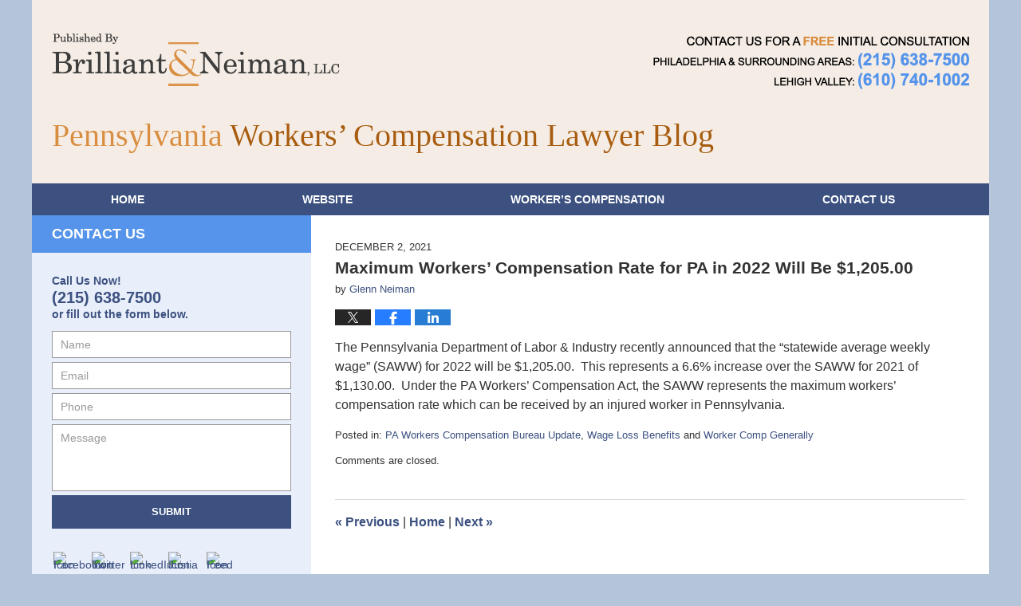

--- FILE ---
content_type: text/html; charset=UTF-8
request_url: https://www.pennsylvaniaworkerscompensationlawyerblog.com/maximum-workers-compensation-rate-for-pa-in-2022-will-be-1205-00/
body_size: 12374
content:
<!DOCTYPE html>
<html class="no-js displaymode-full" itemscope itemtype="http://schema.org/Blog" lang="en-US">
	<head prefix="og: http://ogp.me/ns# article: http://ogp.me/ns/article#" >
		<meta http-equiv="Content-Type" content="text/html; charset=utf-8" />
		<title>Maximum Workers’ Compensation Rate for PA in 2022 Will Be $1,205.00 &#8212; Pennsylvania Workers&#039; Compensation Lawyer Blog &#8212; December 2, 2021</title>
		<meta name="viewport" content="width=device-width, initial-scale=1.0" />

		<link rel="stylesheet" type="text/css" media="all" href="/jresources/v/20211007004730/css/main.css" />


		<script type="text/javascript">
			document.documentElement.className = document.documentElement.className.replace(/\bno-js\b/,"js");
		</script>

		<meta name="referrer" content="origin" />
		<meta name="referrer" content="unsafe-url" />

		<meta name='robots' content='index, follow, max-image-preview:large, max-snippet:-1, max-video-preview:-1' />
	<style>img:is([sizes="auto" i], [sizes^="auto," i]) { contain-intrinsic-size: 3000px 1500px }</style>
	
	<!-- This site is optimized with the Yoast SEO plugin v25.5 - https://yoast.com/wordpress/plugins/seo/ -->
	<meta name="description" content="The Pennsylvania Department of Labor &amp; Industry recently announced that the “statewide average weekly wage” (SAWW) for 2022 will be $1,205.00.  This &#8212; December 2, 2021" />
	<link rel="canonical" href="https://www.pennsylvaniaworkerscompensationlawyerblog.com/maximum-workers-compensation-rate-for-pa-in-2022-will-be-1205-00/" />
	<meta name="twitter:card" content="summary_large_image" />
	<meta name="twitter:title" content="Maximum Workers’ Compensation Rate for PA in 2022 Will Be $1,205.00 &#8212; Pennsylvania Workers&#039; Compensation Lawyer Blog &#8212; December 2, 2021" />
	<meta name="twitter:description" content="The Pennsylvania Department of Labor &amp; Industry recently announced that the “statewide average weekly wage” (SAWW) for 2022 will be $1,205.00.  This &#8212; December 2, 2021" />
	<meta name="twitter:label1" content="Written by" />
	<meta name="twitter:data1" content="Glenn Neiman" />
	<!-- / Yoast SEO plugin. -->


<link rel="alternate" type="application/rss+xml" title="Pennsylvania Workers&#039; Compensation Lawyer Blog &raquo; Feed" href="https://www.pennsylvaniaworkerscompensationlawyerblog.com/feed/" />
<link rel="alternate" type="application/rss+xml" title="Pennsylvania Workers&#039; Compensation Lawyer Blog &raquo; Comments Feed" href="https://www.pennsylvaniaworkerscompensationlawyerblog.com/comments/feed/" />
<script type="text/javascript">
/* <![CDATA[ */
window._wpemojiSettings = {"baseUrl":"https:\/\/s.w.org\/images\/core\/emoji\/16.0.1\/72x72\/","ext":".png","svgUrl":"https:\/\/s.w.org\/images\/core\/emoji\/16.0.1\/svg\/","svgExt":".svg","source":{"concatemoji":"https:\/\/www.pennsylvaniaworkerscompensationlawyerblog.com\/wp-includes\/js\/wp-emoji-release.min.js?ver=ef08febdc3dce7220473ad292b6eccdf"}};
/*! This file is auto-generated */
!function(s,n){var o,i,e;function c(e){try{var t={supportTests:e,timestamp:(new Date).valueOf()};sessionStorage.setItem(o,JSON.stringify(t))}catch(e){}}function p(e,t,n){e.clearRect(0,0,e.canvas.width,e.canvas.height),e.fillText(t,0,0);var t=new Uint32Array(e.getImageData(0,0,e.canvas.width,e.canvas.height).data),a=(e.clearRect(0,0,e.canvas.width,e.canvas.height),e.fillText(n,0,0),new Uint32Array(e.getImageData(0,0,e.canvas.width,e.canvas.height).data));return t.every(function(e,t){return e===a[t]})}function u(e,t){e.clearRect(0,0,e.canvas.width,e.canvas.height),e.fillText(t,0,0);for(var n=e.getImageData(16,16,1,1),a=0;a<n.data.length;a++)if(0!==n.data[a])return!1;return!0}function f(e,t,n,a){switch(t){case"flag":return n(e,"\ud83c\udff3\ufe0f\u200d\u26a7\ufe0f","\ud83c\udff3\ufe0f\u200b\u26a7\ufe0f")?!1:!n(e,"\ud83c\udde8\ud83c\uddf6","\ud83c\udde8\u200b\ud83c\uddf6")&&!n(e,"\ud83c\udff4\udb40\udc67\udb40\udc62\udb40\udc65\udb40\udc6e\udb40\udc67\udb40\udc7f","\ud83c\udff4\u200b\udb40\udc67\u200b\udb40\udc62\u200b\udb40\udc65\u200b\udb40\udc6e\u200b\udb40\udc67\u200b\udb40\udc7f");case"emoji":return!a(e,"\ud83e\udedf")}return!1}function g(e,t,n,a){var r="undefined"!=typeof WorkerGlobalScope&&self instanceof WorkerGlobalScope?new OffscreenCanvas(300,150):s.createElement("canvas"),o=r.getContext("2d",{willReadFrequently:!0}),i=(o.textBaseline="top",o.font="600 32px Arial",{});return e.forEach(function(e){i[e]=t(o,e,n,a)}),i}function t(e){var t=s.createElement("script");t.src=e,t.defer=!0,s.head.appendChild(t)}"undefined"!=typeof Promise&&(o="wpEmojiSettingsSupports",i=["flag","emoji"],n.supports={everything:!0,everythingExceptFlag:!0},e=new Promise(function(e){s.addEventListener("DOMContentLoaded",e,{once:!0})}),new Promise(function(t){var n=function(){try{var e=JSON.parse(sessionStorage.getItem(o));if("object"==typeof e&&"number"==typeof e.timestamp&&(new Date).valueOf()<e.timestamp+604800&&"object"==typeof e.supportTests)return e.supportTests}catch(e){}return null}();if(!n){if("undefined"!=typeof Worker&&"undefined"!=typeof OffscreenCanvas&&"undefined"!=typeof URL&&URL.createObjectURL&&"undefined"!=typeof Blob)try{var e="postMessage("+g.toString()+"("+[JSON.stringify(i),f.toString(),p.toString(),u.toString()].join(",")+"));",a=new Blob([e],{type:"text/javascript"}),r=new Worker(URL.createObjectURL(a),{name:"wpTestEmojiSupports"});return void(r.onmessage=function(e){c(n=e.data),r.terminate(),t(n)})}catch(e){}c(n=g(i,f,p,u))}t(n)}).then(function(e){for(var t in e)n.supports[t]=e[t],n.supports.everything=n.supports.everything&&n.supports[t],"flag"!==t&&(n.supports.everythingExceptFlag=n.supports.everythingExceptFlag&&n.supports[t]);n.supports.everythingExceptFlag=n.supports.everythingExceptFlag&&!n.supports.flag,n.DOMReady=!1,n.readyCallback=function(){n.DOMReady=!0}}).then(function(){return e}).then(function(){var e;n.supports.everything||(n.readyCallback(),(e=n.source||{}).concatemoji?t(e.concatemoji):e.wpemoji&&e.twemoji&&(t(e.twemoji),t(e.wpemoji)))}))}((window,document),window._wpemojiSettings);
/* ]]> */
</script>
<style id='wp-emoji-styles-inline-css' type='text/css'>

	img.wp-smiley, img.emoji {
		display: inline !important;
		border: none !important;
		box-shadow: none !important;
		height: 1em !important;
		width: 1em !important;
		margin: 0 0.07em !important;
		vertical-align: -0.1em !important;
		background: none !important;
		padding: 0 !important;
	}
</style>
<link rel='stylesheet' id='wp-block-library-css' href='https://www.pennsylvaniaworkerscompensationlawyerblog.com/wp-includes/css/dist/block-library/style.min.css?ver=ef08febdc3dce7220473ad292b6eccdf' type='text/css' media='all' />
<style id='classic-theme-styles-inline-css' type='text/css'>
/*! This file is auto-generated */
.wp-block-button__link{color:#fff;background-color:#32373c;border-radius:9999px;box-shadow:none;text-decoration:none;padding:calc(.667em + 2px) calc(1.333em + 2px);font-size:1.125em}.wp-block-file__button{background:#32373c;color:#fff;text-decoration:none}
</style>
<style id='global-styles-inline-css' type='text/css'>
:root{--wp--preset--aspect-ratio--square: 1;--wp--preset--aspect-ratio--4-3: 4/3;--wp--preset--aspect-ratio--3-4: 3/4;--wp--preset--aspect-ratio--3-2: 3/2;--wp--preset--aspect-ratio--2-3: 2/3;--wp--preset--aspect-ratio--16-9: 16/9;--wp--preset--aspect-ratio--9-16: 9/16;--wp--preset--color--black: #000000;--wp--preset--color--cyan-bluish-gray: #abb8c3;--wp--preset--color--white: #ffffff;--wp--preset--color--pale-pink: #f78da7;--wp--preset--color--vivid-red: #cf2e2e;--wp--preset--color--luminous-vivid-orange: #ff6900;--wp--preset--color--luminous-vivid-amber: #fcb900;--wp--preset--color--light-green-cyan: #7bdcb5;--wp--preset--color--vivid-green-cyan: #00d084;--wp--preset--color--pale-cyan-blue: #8ed1fc;--wp--preset--color--vivid-cyan-blue: #0693e3;--wp--preset--color--vivid-purple: #9b51e0;--wp--preset--gradient--vivid-cyan-blue-to-vivid-purple: linear-gradient(135deg,rgba(6,147,227,1) 0%,rgb(155,81,224) 100%);--wp--preset--gradient--light-green-cyan-to-vivid-green-cyan: linear-gradient(135deg,rgb(122,220,180) 0%,rgb(0,208,130) 100%);--wp--preset--gradient--luminous-vivid-amber-to-luminous-vivid-orange: linear-gradient(135deg,rgba(252,185,0,1) 0%,rgba(255,105,0,1) 100%);--wp--preset--gradient--luminous-vivid-orange-to-vivid-red: linear-gradient(135deg,rgba(255,105,0,1) 0%,rgb(207,46,46) 100%);--wp--preset--gradient--very-light-gray-to-cyan-bluish-gray: linear-gradient(135deg,rgb(238,238,238) 0%,rgb(169,184,195) 100%);--wp--preset--gradient--cool-to-warm-spectrum: linear-gradient(135deg,rgb(74,234,220) 0%,rgb(151,120,209) 20%,rgb(207,42,186) 40%,rgb(238,44,130) 60%,rgb(251,105,98) 80%,rgb(254,248,76) 100%);--wp--preset--gradient--blush-light-purple: linear-gradient(135deg,rgb(255,206,236) 0%,rgb(152,150,240) 100%);--wp--preset--gradient--blush-bordeaux: linear-gradient(135deg,rgb(254,205,165) 0%,rgb(254,45,45) 50%,rgb(107,0,62) 100%);--wp--preset--gradient--luminous-dusk: linear-gradient(135deg,rgb(255,203,112) 0%,rgb(199,81,192) 50%,rgb(65,88,208) 100%);--wp--preset--gradient--pale-ocean: linear-gradient(135deg,rgb(255,245,203) 0%,rgb(182,227,212) 50%,rgb(51,167,181) 100%);--wp--preset--gradient--electric-grass: linear-gradient(135deg,rgb(202,248,128) 0%,rgb(113,206,126) 100%);--wp--preset--gradient--midnight: linear-gradient(135deg,rgb(2,3,129) 0%,rgb(40,116,252) 100%);--wp--preset--font-size--small: 13px;--wp--preset--font-size--medium: 20px;--wp--preset--font-size--large: 36px;--wp--preset--font-size--x-large: 42px;--wp--preset--spacing--20: 0.44rem;--wp--preset--spacing--30: 0.67rem;--wp--preset--spacing--40: 1rem;--wp--preset--spacing--50: 1.5rem;--wp--preset--spacing--60: 2.25rem;--wp--preset--spacing--70: 3.38rem;--wp--preset--spacing--80: 5.06rem;--wp--preset--shadow--natural: 6px 6px 9px rgba(0, 0, 0, 0.2);--wp--preset--shadow--deep: 12px 12px 50px rgba(0, 0, 0, 0.4);--wp--preset--shadow--sharp: 6px 6px 0px rgba(0, 0, 0, 0.2);--wp--preset--shadow--outlined: 6px 6px 0px -3px rgba(255, 255, 255, 1), 6px 6px rgba(0, 0, 0, 1);--wp--preset--shadow--crisp: 6px 6px 0px rgba(0, 0, 0, 1);}:where(.is-layout-flex){gap: 0.5em;}:where(.is-layout-grid){gap: 0.5em;}body .is-layout-flex{display: flex;}.is-layout-flex{flex-wrap: wrap;align-items: center;}.is-layout-flex > :is(*, div){margin: 0;}body .is-layout-grid{display: grid;}.is-layout-grid > :is(*, div){margin: 0;}:where(.wp-block-columns.is-layout-flex){gap: 2em;}:where(.wp-block-columns.is-layout-grid){gap: 2em;}:where(.wp-block-post-template.is-layout-flex){gap: 1.25em;}:where(.wp-block-post-template.is-layout-grid){gap: 1.25em;}.has-black-color{color: var(--wp--preset--color--black) !important;}.has-cyan-bluish-gray-color{color: var(--wp--preset--color--cyan-bluish-gray) !important;}.has-white-color{color: var(--wp--preset--color--white) !important;}.has-pale-pink-color{color: var(--wp--preset--color--pale-pink) !important;}.has-vivid-red-color{color: var(--wp--preset--color--vivid-red) !important;}.has-luminous-vivid-orange-color{color: var(--wp--preset--color--luminous-vivid-orange) !important;}.has-luminous-vivid-amber-color{color: var(--wp--preset--color--luminous-vivid-amber) !important;}.has-light-green-cyan-color{color: var(--wp--preset--color--light-green-cyan) !important;}.has-vivid-green-cyan-color{color: var(--wp--preset--color--vivid-green-cyan) !important;}.has-pale-cyan-blue-color{color: var(--wp--preset--color--pale-cyan-blue) !important;}.has-vivid-cyan-blue-color{color: var(--wp--preset--color--vivid-cyan-blue) !important;}.has-vivid-purple-color{color: var(--wp--preset--color--vivid-purple) !important;}.has-black-background-color{background-color: var(--wp--preset--color--black) !important;}.has-cyan-bluish-gray-background-color{background-color: var(--wp--preset--color--cyan-bluish-gray) !important;}.has-white-background-color{background-color: var(--wp--preset--color--white) !important;}.has-pale-pink-background-color{background-color: var(--wp--preset--color--pale-pink) !important;}.has-vivid-red-background-color{background-color: var(--wp--preset--color--vivid-red) !important;}.has-luminous-vivid-orange-background-color{background-color: var(--wp--preset--color--luminous-vivid-orange) !important;}.has-luminous-vivid-amber-background-color{background-color: var(--wp--preset--color--luminous-vivid-amber) !important;}.has-light-green-cyan-background-color{background-color: var(--wp--preset--color--light-green-cyan) !important;}.has-vivid-green-cyan-background-color{background-color: var(--wp--preset--color--vivid-green-cyan) !important;}.has-pale-cyan-blue-background-color{background-color: var(--wp--preset--color--pale-cyan-blue) !important;}.has-vivid-cyan-blue-background-color{background-color: var(--wp--preset--color--vivid-cyan-blue) !important;}.has-vivid-purple-background-color{background-color: var(--wp--preset--color--vivid-purple) !important;}.has-black-border-color{border-color: var(--wp--preset--color--black) !important;}.has-cyan-bluish-gray-border-color{border-color: var(--wp--preset--color--cyan-bluish-gray) !important;}.has-white-border-color{border-color: var(--wp--preset--color--white) !important;}.has-pale-pink-border-color{border-color: var(--wp--preset--color--pale-pink) !important;}.has-vivid-red-border-color{border-color: var(--wp--preset--color--vivid-red) !important;}.has-luminous-vivid-orange-border-color{border-color: var(--wp--preset--color--luminous-vivid-orange) !important;}.has-luminous-vivid-amber-border-color{border-color: var(--wp--preset--color--luminous-vivid-amber) !important;}.has-light-green-cyan-border-color{border-color: var(--wp--preset--color--light-green-cyan) !important;}.has-vivid-green-cyan-border-color{border-color: var(--wp--preset--color--vivid-green-cyan) !important;}.has-pale-cyan-blue-border-color{border-color: var(--wp--preset--color--pale-cyan-blue) !important;}.has-vivid-cyan-blue-border-color{border-color: var(--wp--preset--color--vivid-cyan-blue) !important;}.has-vivid-purple-border-color{border-color: var(--wp--preset--color--vivid-purple) !important;}.has-vivid-cyan-blue-to-vivid-purple-gradient-background{background: var(--wp--preset--gradient--vivid-cyan-blue-to-vivid-purple) !important;}.has-light-green-cyan-to-vivid-green-cyan-gradient-background{background: var(--wp--preset--gradient--light-green-cyan-to-vivid-green-cyan) !important;}.has-luminous-vivid-amber-to-luminous-vivid-orange-gradient-background{background: var(--wp--preset--gradient--luminous-vivid-amber-to-luminous-vivid-orange) !important;}.has-luminous-vivid-orange-to-vivid-red-gradient-background{background: var(--wp--preset--gradient--luminous-vivid-orange-to-vivid-red) !important;}.has-very-light-gray-to-cyan-bluish-gray-gradient-background{background: var(--wp--preset--gradient--very-light-gray-to-cyan-bluish-gray) !important;}.has-cool-to-warm-spectrum-gradient-background{background: var(--wp--preset--gradient--cool-to-warm-spectrum) !important;}.has-blush-light-purple-gradient-background{background: var(--wp--preset--gradient--blush-light-purple) !important;}.has-blush-bordeaux-gradient-background{background: var(--wp--preset--gradient--blush-bordeaux) !important;}.has-luminous-dusk-gradient-background{background: var(--wp--preset--gradient--luminous-dusk) !important;}.has-pale-ocean-gradient-background{background: var(--wp--preset--gradient--pale-ocean) !important;}.has-electric-grass-gradient-background{background: var(--wp--preset--gradient--electric-grass) !important;}.has-midnight-gradient-background{background: var(--wp--preset--gradient--midnight) !important;}.has-small-font-size{font-size: var(--wp--preset--font-size--small) !important;}.has-medium-font-size{font-size: var(--wp--preset--font-size--medium) !important;}.has-large-font-size{font-size: var(--wp--preset--font-size--large) !important;}.has-x-large-font-size{font-size: var(--wp--preset--font-size--x-large) !important;}
:where(.wp-block-post-template.is-layout-flex){gap: 1.25em;}:where(.wp-block-post-template.is-layout-grid){gap: 1.25em;}
:where(.wp-block-columns.is-layout-flex){gap: 2em;}:where(.wp-block-columns.is-layout-grid){gap: 2em;}
:root :where(.wp-block-pullquote){font-size: 1.5em;line-height: 1.6;}
</style>
<script type="text/javascript" src="https://www.pennsylvaniaworkerscompensationlawyerblog.com/wp-includes/js/jquery/jquery.min.js?ver=3.7.1" id="jquery-core-js"></script>
<script type="text/javascript" src="https://www.pennsylvaniaworkerscompensationlawyerblog.com/wp-includes/js/jquery/jquery-migrate.min.js?ver=3.4.1" id="jquery-migrate-js"></script>
<link rel="https://api.w.org/" href="https://www.pennsylvaniaworkerscompensationlawyerblog.com/wp-json/" /><link rel="alternate" title="JSON" type="application/json" href="https://www.pennsylvaniaworkerscompensationlawyerblog.com/wp-json/wp/v2/posts/818" /><link rel="EditURI" type="application/rsd+xml" title="RSD" href="https://www.pennsylvaniaworkerscompensationlawyerblog.com/xmlrpc.php?rsd" />

<link rel='shortlink' href='https://wp.me/p82BKZ-dc' />
<link rel="alternate" title="oEmbed (JSON)" type="application/json+oembed" href="https://www.pennsylvaniaworkerscompensationlawyerblog.com/wp-json/oembed/1.0/embed?url=https%3A%2F%2Fwww.pennsylvaniaworkerscompensationlawyerblog.com%2Fmaximum-workers-compensation-rate-for-pa-in-2022-will-be-1205-00%2F" />
<link rel="alternate" title="oEmbed (XML)" type="text/xml+oembed" href="https://www.pennsylvaniaworkerscompensationlawyerblog.com/wp-json/oembed/1.0/embed?url=https%3A%2F%2Fwww.pennsylvaniaworkerscompensationlawyerblog.com%2Fmaximum-workers-compensation-rate-for-pa-in-2022-will-be-1205-00%2F&#038;format=xml" />
<link rel="amphtml" href="https://www.pennsylvaniaworkerscompensationlawyerblog.com/amp/maximum-workers-compensation-rate-for-pa-in-2022-will-be-1205-00/" />
		<!-- Willow Authorship Tags -->
<link href="https://www.bnlegal.com/" rel="publisher" />
<link href="https://www.bnlegal.com/glenn-c-neiman.html" rel="author" />

<!-- End Willow Authorship Tags -->		<!-- Willow Opengraph and Twitter Cards -->
<meta property="article:published_time" content="2021-12-02T14:47:40-05:00" />
<meta property="article:modified_time" content="2021-12-02T14:47:40-05:00" />
<meta property="article:section" content="PA Workers Compensation Bureau Update" />
<meta property="article:author" content="https://www.pennsylvaniaworkerscompensationlawyerblog.com/author/bnlegal-2/" />
<meta property="og:url" content="https://www.pennsylvaniaworkerscompensationlawyerblog.com/maximum-workers-compensation-rate-for-pa-in-2022-will-be-1205-00/" />
<meta property="og:title" content="Maximum Workers’ Compensation Rate for PA in 2022 Will Be $1,205.00" />
<meta property="og:description" content="The Pennsylvania Department of Labor &amp; Industry recently announced that the “statewide average weekly wage” (SAWW) for 2022 will be $1,205.00.  This represents a 6.6% increase over the SAWW ..." />
<meta property="og:type" content="article" />
<meta property="og:image" content="https://www.pennsylvaniaworkerscompensationlawyerblog.com/wp-content/uploads/sites/99/2019/02/social-image-logo-og.png" />
<meta property="og:image:width" content="1200" />
<meta property="og:image:height" content="1200" />
<meta property="og:image:url" content="https://www.pennsylvaniaworkerscompensationlawyerblog.com/wp-content/uploads/sites/99/2019/02/social-image-logo-og.png" />
<meta property="og:image:secure_url" content="https://www.pennsylvaniaworkerscompensationlawyerblog.com/wp-content/uploads/sites/99/2019/02/social-image-logo-og.png" />
<meta property="og:site_name" content="Pennsylvania Workers&#039; Compensation Lawyer Blog" />

<!-- End Willow Opengraph and Twitter Cards -->

				<link rel="shortcut icon" type="image/x-icon" href="/jresources/v/20211007004730/icons/favicon.ico"  />
<!-- Google Analytics Metadata -->
<script> window.jmetadata = window.jmetadata || { site: { id: '99', installation: 'blawgcloud', name: 'pennsylvaniaworkerscompensationlawyerblog-com',  willow: '1', domain: 'pennsylvaniaworkerscompensationlawyerblog.com', key: 'Li0tLSAuLi0gLi4uIC0gLi4gLi1wZW5uc3lsdmFuaWF3b3JrZXJzY29tcGVuc2F0aW9ubGF3eWVyYmxvZy5jb20=' }, analytics: { ga4: [ { measurementId: 'G-S43YTPY22J' } ] } } </script>
<!-- End of Google Analytics Metadata -->

<!-- Google Tag Manager -->
<script>(function(w,d,s,l,i){w[l]=w[l]||[];w[l].push({'gtm.start': new Date().getTime(),event:'gtm.js'});var f=d.getElementsByTagName(s)[0], j=d.createElement(s),dl=l!='dataLayer'?'&l='+l:'';j.async=true;j.src= 'https://www.googletagmanager.com/gtm.js?id='+i+dl;f.parentNode.insertBefore(j,f); })(window,document,'script','dataLayer','GTM-PHFNLNH');</script>
<!-- End Google Tag Manager -->

<link rel="next" href="https://www.pennsylvaniaworkerscompensationlawyerblog.com/supreme-court-of-pennsylvania-reverses-commonwealth-court-of-pennsylvania-allows-fees-charged-to-workers-compensation-insurance-carrier/" />
<link rel="prev" href="https://www.pennsylvaniaworkerscompensationlawyerblog.com/pa-supreme-court-says-employee-injured-away-from-work-may-be-entitled-to-pennsylvania-workers-compensation-benefits/" />

	<script async defer src="https://justatic.com/e/widgets/js/justia.js"></script>

	</head>
	<body class="willow willow-responsive wp-singular post-template-default single single-post postid-818 single-format-standard wp-theme-Willow-Responsive">
	<div id="top-numbers-v2" class="tnv2-sticky"> <ul> <li> Free Initial Consultation: <strong>(215) 638-7500</strong> <a class="tnv2-button" rel="nofollow" href="tel:+1-215-638-7500" data-gtm-location="Sticky Header" data-gtm-value="+1-215-638-7500" data-gtm-action="Contact" data-gtm-category="Phones" data-gtm-device="Mobile" data-gtm-event="phone_contact" data-gtm-label="Call" data-gtm-target="Button" data-gtm-type="click">Tap Here To Call Us</a> </li> </ul> </div>

<div id="fb-root"></div>

		<div class="container">
			<div class="cwrap">

			<!-- HEADER -->
			<header id="header" role="banner">
							<div class="above_header_widgets_all"><div id="text-7" class="widget above-header-widgets above-header-widgets-allpage widget_text"><strong class="widget-title above-header-widgets-title above-header-widgets-allpage-title"> </strong><div class="content widget-content above-header-widgets-content above-header-widgets-allpage-content">			<div class="textwidget"><div class="imgwrap">
<div id="img2">
<div class="blogname-wrapper">
<a href="/" class="main-blogname">
<strong class="inner-blogname"><span>Pennsylvania </span> Workers’ Compensation Lawyer Blog</strong>
</a>
</div>
</div>
</div></div>
		</div></div></div>
							<div id="head" class="header-tag-group">

					<div id="logo">
						<a href="https://www.pennsylvaniaworkerscompensationlawyerblog.com/">							<img src="/jresources/v/20211007004730/images/logo.png" id="mainlogo" alt="Brilliant & Neiman, LLC" />
							Pennsylvania Workers&#039; Compensation Lawyer Blog</a>
					</div>
										<div id="tagline"><a  href="https://www.bnlegal.com/" class="tagline-link tagline-text">Published By Brilliant & Neiman, LLC</a></div>
									</div><!--/#head-->
				<nav id="main-nav" role="navigation">
					<span class="visuallyhidden">Navigation</span>
					<div id="topnav" class="topnav nav-custom"><ul id="tnav-toplevel" class="menu"><li id="menu-item-6" class="priority_1 menu-item menu-item-type-custom menu-item-object-custom menu-item-home menu-item-6"><a href="https://www.pennsylvaniaworkerscompensationlawyerblog.com/">Home</a></li>
<li id="menu-item-7" class="priority_2 menu-item menu-item-type-custom menu-item-object-custom menu-item-7"><a href="https://www.bnlegal.com/">Website</a></li>
<li id="menu-item-8" class="priority_3 menu-item menu-item-type-custom menu-item-object-custom menu-item-8"><a href="https://www.bnlegal.com/lawyer-attorney-1298583.html">Worker&#8217;s Compensation</a></li>
<li id="menu-item-9" class="priority_1 menu-item menu-item-type-custom menu-item-object-custom menu-item-9"><a href="https://www.bnlegal.com/contact-us.html">Contact <ins>Us</ins></a></li>
</ul></div>				</nav>
							</header>

			            

            <!-- MAIN -->
            <div id="main">
	            <div class="custom_html_content_top"><div class="imgwrap">
<div id="img2">  </div></div></div>                <div class="mwrap">
                	
                	
	                <section class="content">
	                		                	<div class="bodytext">
		                	

<article id="post-818" class="entry post-818 post type-post status-publish format-standard hentry category-pa-workers-compensation-bureau-update category-wage-loss-benefits category-worker-comp-generally" itemprop="blogPost" itemtype="http://schema.org/BlogPosting" itemscope>
	<link itemprop="mainEntityOfPage" href="https://www.pennsylvaniaworkerscompensationlawyerblog.com/maximum-workers-compensation-rate-for-pa-in-2022-will-be-1205-00/" />
	<div class="inner-wrapper">
		<header>

			
			
						<div id="default-featured-image-818-post-id-818" itemprop="image" itemtype="http://schema.org/ImageObject" itemscope>
	<link itemprop="url" href="https://www.pennsylvaniaworkerscompensationlawyerblog.com/wp-content/uploads/sites/99/2019/02/social-image-logo-og.png" />
	<meta itemprop="width" content="1200" />
	<meta itemprop="height" content="1200" />
	<meta itemprop="representativeOfPage" content="http://schema.org/False" />
</div>
			<div class="published-date"><span class="published-date-label"></span> <time datetime="2021-12-02T14:47:40-05:00" class="post-date published" itemprop="datePublished" pubdate>December 2, 2021</time></div>
			
			
            <h1 class="entry-title" itemprop="name">Maximum Workers’ Compensation Rate for PA in 2022 Will Be $1,205.00</h1>
                <meta itemprop="headline" content="Maximum Workers’ Compensation Rate for PA in 2022 Will Be $1,205.00" />
			
			
			<div class="author vcard">by <span itemprop="author" itemtype="http://schema.org/Person" itemscope><a href="https://www.bnlegal.com/glenn-c-neiman.html" class="url fn author-bnlegal-2 author-240 post-author-link" rel="author" target="_self" itemprop="url"><span itemprop="name">Glenn Neiman</span></a><meta itemprop="sameAs" content="https://twitter.com/Glenn" /><meta itemprop="sameAs" content="https://www.linkedin.com/pub/glenn-neiman/26/3ba/6b7" /><meta itemprop="sameAs" content="http://lawyers.justia.com/lawyer/glenn-neiman-1391144" /></span></div>
			
			<div class="sharelinks sharelinks-818 sharelinks-horizontal" id="sharelinks-818">
	<a href="https://twitter.com/intent/tweet?url=https%3A%2F%2Fwp.me%2Fp82BKZ-dc&amp;text=Maximum+Workers%E2%80%99+Compensation+Rate+for+PA+in+2022+Will+Be+%241%2C205.00&amp;related=Glenn%3APost+Author" target="_blank"  onclick="javascript:window.open(this.href, '', 'menubar=no,toolbar=no,resizable=yes,scrollbars=yes,height=600,width=600');return false;"><img src="https://www.pennsylvaniaworkerscompensationlawyerblog.com/wp-content/themes/Willow-Responsive/images/share/twitter.gif" alt="Tweet this Post" /></a>
	<a href="https://www.facebook.com/sharer/sharer.php?u=https%3A%2F%2Fwww.pennsylvaniaworkerscompensationlawyerblog.com%2Fmaximum-workers-compensation-rate-for-pa-in-2022-will-be-1205-00%2F" target="_blank"  onclick="javascript:window.open(this.href, '', 'menubar=no,toolbar=no,resizable=yes,scrollbars=yes,height=600,width=600');return false;"><img src="https://www.pennsylvaniaworkerscompensationlawyerblog.com/wp-content/themes/Willow-Responsive/images/share/fb.gif" alt="Share on Facebook" /></a>
	<a href="http://www.linkedin.com/shareArticle?mini=true&amp;url=https%3A%2F%2Fwww.pennsylvaniaworkerscompensationlawyerblog.com%2Fmaximum-workers-compensation-rate-for-pa-in-2022-will-be-1205-00%2F&amp;title=Maximum+Workers%E2%80%99+Compensation+Rate+for+PA+in+2022+Will+Be+%241%2C205.00&amp;source=Pennsylvania+Workers%26%23039%3B+Compensation+Lawyer+Blog" target="_blank"  onclick="javascript:window.open(this.href, '', 'menubar=no,toolbar=no,resizable=yes,scrollbars=yes,height=600,width=600');return false;"><img src="https://www.pennsylvaniaworkerscompensationlawyerblog.com/wp-content/themes/Willow-Responsive/images/share/linkedin.gif" alt="Share on LinkedIn" /></a>
</div>					</header>
		<div class="content" itemprop="articleBody">
									<div class="entry-content">
								<p>The Pennsylvania Department of Labor &amp; Industry recently announced that the “statewide average weekly wage” (SAWW) for 2022 will be $1,205.00.  This represents a 6.6% increase over the SAWW for 2021 of $1,130.00.  Under the PA Workers’ Compensation Act, the SAWW represents the maximum workers’ compensation rate which can be received by an injured worker in Pennsylvania.</p>
							</div>
					</div>
		<footer>
							<div class="author vcard">by <span itemprop="author" itemtype="http://schema.org/Person" itemscope><a href="https://www.bnlegal.com/glenn-c-neiman.html" class="url fn author-bnlegal-2 author-240 post-author-link" rel="author" target="_self" itemprop="url"><span itemprop="name">Glenn Neiman</span></a><meta itemprop="sameAs" content="https://twitter.com/Glenn" /><meta itemprop="sameAs" content="https://www.linkedin.com/pub/glenn-neiman/26/3ba/6b7" /><meta itemprop="sameAs" content="http://lawyers.justia.com/lawyer/glenn-neiman-1391144" /></span></div>						<div itemprop="publisher" itemtype="http://schema.org/Organization" itemscope>
				<meta itemprop="name" content="Brilliant & Neiman, LLC" />
				
<div itemprop="logo" itemtype="http://schema.org/ImageObject" itemscope>
	<link itemprop="url" href="/jresources/v/20211007004730/images/logo.png" />
	<meta itemprop="height" content="" />
	<meta itemprop="width" content="" />
	<meta itemprop="representativeOfPage" content="http://schema.org/True" />
</div>
			</div>

			<div class="category-list"><span class="category-list-label">Posted in:</span> <span class="category-list-items"><a href="https://www.pennsylvaniaworkerscompensationlawyerblog.com/category/pa-workers-compensation-bureau-update/" title="View all posts in PA Workers Compensation Bureau Update" class="category-pa-workers-compensation-bureau-update term-4 post-category-link">PA Workers Compensation Bureau Update</a>, <a href="https://www.pennsylvaniaworkerscompensationlawyerblog.com/category/wage-loss-benefits/" title="View all posts in Wage Loss Benefits" class="category-wage-loss-benefits term-9 post-category-link">Wage Loss Benefits</a> and <a href="https://www.pennsylvaniaworkerscompensationlawyerblog.com/category/worker-comp-generally/" title="View all posts in Worker Comp Generally" class="category-worker-comp-generally term-14 post-category-link">Worker Comp Generally</a></span></div>			
			<div class="published-date"><span class="published-date-label"></span> <time datetime="2021-12-02T14:47:40-05:00" class="post-date published" itemprop="datePublished" pubdate>December 2, 2021</time></div>			<div class="visuallyhidden">Updated:
				<time datetime="2021-12-02T14:47:40-05:00" class="updated" itemprop="dateModified">December 2, 2021 2:47 pm</time>
			</div>

			
			
			
			
<!-- You can start editing here. -->


			<!-- If comments are closed. -->
		<p class="nocomments">Comments are closed.</p>

	

		</footer>

	</div>
</article>
	<div class="navigation">
		<nav id="post-pagination-bottom" class="pagination post-pagination" role="navigation">
		<span class="nav-prev"><a rel="prev" href="https://www.pennsylvaniaworkerscompensationlawyerblog.com/pa-supreme-court-says-employee-injured-away-from-work-may-be-entitled-to-pennsylvania-workers-compensation-benefits/" title="PA Supreme Court Says Employee Injured Away From Work May Be Entitled to Pennsylvania Workers’ Compensation Benefits"><span class="arrow-left">&laquo;</span> Previous</a></span> <span class="nav-sep">|</span> <span class="nav-home"><a rel="home" href="https://www.pennsylvaniaworkerscompensationlawyerblog.com/">Home</a></span> <span class="nav-sep">|</span> <span class="nav-next"><a rel="next" href="https://www.pennsylvaniaworkerscompensationlawyerblog.com/supreme-court-of-pennsylvania-reverses-commonwealth-court-of-pennsylvania-allows-fees-charged-to-workers-compensation-insurance-carrier/" title="Supreme Court of Pennsylvania Reverses Commonwealth Court of Pennsylvania; Allows Fees Charged to Workers’ Compensation Insurance Carrier">Next <span class="arrow-right">&raquo;</span></a></span>				</nav>
	</div>
								</div>

																<aside class="sidebar primary-sidebar sc-2 secondary-content" id="sc-2">
			</aside>

							
						</section>

						<aside class="sidebar secondary-sidebar sc-1 secondary-content" id="sc-1">
	    <div id="justia_contact_form-2" class="widget sidebar-widget primary-sidebar-widget justia_contact_form">
    <strong class="widget-title sidebar-widget-title primary-sidebar-widget-title">Contact Us</strong><div class="content widget-content sidebar-widget-content primary-sidebar-widget-content">
    <div class="formdesc">Call Us Now! <span>(215) 638-7500</span> or fill out the form below.</div>
    <div id="contactform">
            <form data-gtm-label="Consultation Form" data-gtm-action="Submission" data-gtm-category="Forms" data-gtm-type="submission" data-gtm-conversion="1" id="genericcontactform" name="genericcontactform" action="/jshared/blog-contactus/" class="widget_form" data-validate="parsley">
            <div data-directive="j-recaptcha" data-recaptcha-key="6LfiYjosAAAAAIzVKTt4igMjYDzx32zvusHkR8HW" data-version="2" data-set-lang="en"></div>
            <div id="errmsg"></div>
            <input type="hidden" name="wpid" value="2" />
            <input type="hidden" name="5_From_Page" value="Pennsylvania Workers&#039; Compensation Lawyer Blog" />
            <input type="hidden" name="firm_name" value="Brilliant & Neiman, LLC" />
            <input type="hidden" name="blog_name" value="Pennsylvania Workers&#039; Compensation Lawyer Blog" />
            <input type="hidden" name="site_id" value="" />
            <input type="hidden" name="prefix" value="99" />
            <input type="hidden" name="source" value="blawgcloud" />
            <input type="hidden" name="source_off" value="" />
            <input type="hidden" name="return_url" value="https://www.pennsylvaniaworkerscompensationlawyerblog.com/thank-you/" />
            <input type="hidden" name="current_url" value="https://www.pennsylvaniaworkerscompensationlawyerblog.com/maximum-workers-compensation-rate-for-pa-in-2022-will-be-1205-00/" />
            <input type="hidden" name="big_or_small" value="big" />
            <input type="hidden" name="is_blog" value="yes" />
            <span class="fld name"><label class="visuallyhidden" for="Name">Name</label><input type="text" name="10_Name" id="Name" value=""  placeholder="Name"   class="required"  required/></span><span class="fld email"><label class="visuallyhidden" for="Email">Email</label><input type="email" name="20_Email" id="Email" value=""  placeholder="Email"   class="required"  required/></span><span class="fld phone"><label class="visuallyhidden" for="Phone">Phone</label><input type="tel" name="30_Phone" id="Phone" value=""  placeholder="Phone"  pattern="[\+\(\)\d -]+" title="Please enter a valid phone number."  class="required"  required/></span><span class="fld message"><label class="visuallyhidden" for="Message">Message</label><textarea name="40_Message" id="Message"  placeholder="Message"  class="required"  required></textarea></span>
            
            
            
            
            <input type="hidden" name="required_fields" value="10_Name,20_Email,30_Phone,40_Message" />
            <input type="hidden" name="form_location" value="Consultation Form">
            <span class="submit">
                <button type="submit" name="submitbtn">Submit</button>
            </span>
        </form>
    </div>
    <div style="display:none !important;" class="normal" id="jwpform-validation"></div>
    </div></div><div id="jwpw_connect-2" class="widget sidebar-widget primary-sidebar-widget jwpw_connect">
    <strong class="widget-title sidebar-widget-title primary-sidebar-widget-title"></strong><div class="content widget-content sidebar-widget-content primary-sidebar-widget-content">
    
        <p class="connect-icons">
            <a href="https://www.facebook.com/Pennsylvania.Workers.Compensation.Lawyer" target="_blank" title="Facebook"><img src="https://lawyers.justia.com/s/facebook-64.png" alt="Facebook Icon" border="0" /></a><a href="https://twitter.com/WorkersCompPA" target="_blank" title="Twitter"><img src="https://lawyers.justia.com/s/twitter-64.png" alt="Twitter Icon" border="0" /></a><a href="https://www.linkedin.com/pub/glenn-neiman/26/3ba/6b7" target="_blank" title="LinkedIn"><img src="https://lawyers.justia.com/s/linkedin-64.png" alt="LinkedIn Icon" border="0" /></a><a href="https://lawyers.justia.com/firm/brilliant-neiman-14224" target="_blank" title="Justia"><img src="https://lawyers.justia.com/s/justia-64.png" alt="Justia Icon" border="0" /></a><a href="http://rss.justia.com/PennsylvaniaWorkersCompensationLawyerBlogCom" target="_blank" title="Feed"><img src="https://lawyers.justia.com/s/rss-64.png" alt="Feed Icon" border="0" /></a>
        </p>
        <script type="application/ld+json">
{ "@context": "http://schema.org",
  "@type": "http://schema.org/LegalService",
  "name": "Brilliant & Neiman, LLC",
  "image": "/jresources/v/20211007004730/images/logo.png",
  "sameAs": ["https://www.facebook.com/Pennsylvania.Workers.Compensation.Lawyer","https://twitter.com/WorkersCompPA","https://www.linkedin.com/pub/glenn-neiman/26/3ba/6b7","https://lawyers.justia.com/firm/brilliant-neiman-14224","http://rss.justia.com/PennsylvaniaWorkersCompensationLawyerBlogCom"],
  "address": {
    "@type": "PostalAddress",
    "addressCountry": "US"
  }
}
</script>
        
</div></div>
<div id="j_categories-2" class="widget sidebar-widget primary-sidebar-widget j_categories"><strong class="widget-title sidebar-widget-title primary-sidebar-widget-title">Topics</strong><div class="content widget-content sidebar-widget-content primary-sidebar-widget-content"><ul>
    <li class="cat-item cat-item-0"><a href="https://www.pennsylvaniaworkerscompensationlawyerblog.com/category/case-law-update/">Case Law Update <span>(362)</span></a></li>
    <li class="cat-item cat-item-1"><a href="https://www.pennsylvaniaworkerscompensationlawyerblog.com/category/worker-comp-generally/">Worker Comp Generally <span>(178)</span></a></li>
    <li class="cat-item cat-item-2"><a href="https://www.pennsylvaniaworkerscompensationlawyerblog.com/category/pa-workers-compensation-bureau-update/">PA Workers Compensation Bureau Update <span>(105)</span></a></li>
    <li class="cat-item cat-item-3"><a href="https://www.pennsylvaniaworkerscompensationlawyerblog.com/category/medical-news/">Medical News <span>(76)</span></a></li>
    <li class="cat-item cat-item-4"><a href="https://www.pennsylvaniaworkerscompensationlawyerblog.com/category/workers-compensation-litigation/">Workers Compensation Litigation <span>(71)</span></a></li>
    <li class="cat-item cat-item-5"><a href="https://www.pennsylvaniaworkerscompensationlawyerblog.com/category/firm-news/">Firm News <span>(67)</span></a></li>
    <li class="cat-item cat-item-6"><a href="https://www.pennsylvaniaworkerscompensationlawyerblog.com/category/workers-comp-appeals/">Workers Comp Appeals <span>(32)</span></a></li>
    <li class="cat-item cat-item-7"><a href="https://www.pennsylvaniaworkerscompensationlawyerblog.com/category/medical-benefits/">Medical Benefits <span>(28)</span></a></li>
    <li class="cat-item cat-item-8"><a href="https://www.pennsylvaniaworkerscompensationlawyerblog.com/category/attorney-news/">Attorney News <span>(27)</span></a></li>
    <li class="cat-item cat-item-9"><a href="https://www.pennsylvaniaworkerscompensationlawyerblog.com/category/workers-compensation-settlements/">Workers Compensation Settlements <span>(14)</span></a></li>
    <li class="cat-item cat-item-10"><a href="https://www.pennsylvaniaworkerscompensationlawyerblog.com/category/wage-loss-benefits/">Wage Loss Benefits <span>(12)</span></a></li>
    <li class="cat-item cat-item-11"><a href="https://www.pennsylvaniaworkerscompensationlawyerblog.com/category/non-workers-comp-benefit-programs/">Non-Workers Comp Benefit Programs <span>(8)</span></a></li>
    <span class="more-categories-link"><a href="/topics/">View More Topics</a></span></ul></div></div><div id="text-3" class="widget sidebar-widget primary-sidebar-widget widget_text"><strong class="widget-title sidebar-widget-title primary-sidebar-widget-title">search this blog</strong><div class="content widget-content sidebar-widget-content primary-sidebar-widget-content">			<div class="textwidget"><form action="/" class="searchform" id="searchform" method="get" role="search"><div><label for="s" class="visuallyhidden">Search</label> <input type="text" id="s" name="s" value="" placeholder="Enter Text"/><button type="submit" value="Search" id="searchsubmit">Search</button></div></form></div>
		</div></div>
		<div id="recent-posts-2" class="widget sidebar-widget primary-sidebar-widget widget_recent_entries">
		<strong class="widget-title sidebar-widget-title primary-sidebar-widget-title">Recent Entries</strong><div class="content widget-content sidebar-widget-content primary-sidebar-widget-content">
		<ul>
											<li>
					<a href="https://www.pennsylvaniaworkerscompensationlawyerblog.com/clarity-about-physical-mental-and-mental-mental-injuries-in-pa-workers-compensation/">Clarity About Physical/Mental and Mental/Mental Injuries in PA Workers’ Compensation</a>
											<span class="post-date">December 9, 2025</span>
									</li>
											<li>
					<a href="https://www.pennsylvaniaworkerscompensationlawyerblog.com/abnormal-working-conditions-found-for-first-responder-in-pa-workers-comp-claim/">Abnormal Working Conditions Found For First Responder in PA Workers’ Comp Claim</a>
											<span class="post-date">October 23, 2025</span>
									</li>
											<li>
					<a href="https://www.pennsylvaniaworkerscompensationlawyerblog.com/pa-wcj-has-jurisdiction-to-assess-penalties-for-nonpayment-of-medical-bills-related-to-work-injury/">PA WCJ Has Jurisdiction to Assess Penalties for Nonpayment of Medical Bills Related to Work Injury</a>
											<span class="post-date">August 20, 2025</span>
									</li>
					</ul>

		</div></div><div id="text-5" class="widget sidebar-widget primary-sidebar-widget widget_text"><strong class="widget-title sidebar-widget-title primary-sidebar-widget-title"> </strong><div class="content widget-content sidebar-widget-content primary-sidebar-widget-content">			<div class="textwidget"><div><a rel="nofollow" target="_blank" href="https://www.expertise.com/pa/philadelphia/workers-comp-lawyer"><img style="width:200px; display:block;" src="https://res.cloudinary.com/expertise-com/image/upload/f_auto,fl_lossy,q_auto/w_auto/remote_media/awards/pa_philadelphia_workers-comp-lawyer_2020_transparent.svg" alt="Best Workers Compensation Attorneys in Philadelphia" width="200" height="160"/></a></div> <div><a rel="nofollow" target="_blank" href="https://www.expertise.com/pa/philadelphia/workers-comp-lawyer"><img style="width:200px; display:block;" src="/jresources/images/expertise.png" alt="Best Workers Compensation Attorneys in Philadelphia 2021" width="200" height="160"/></a></div> <div> <a rel="nofollow" href="https://www.avvo.com/attorneys/18974-pa-glenn-neiman-526717.html?utm_campaign=avvo_rating&utm_content=1217583&utm_medium=avvo_badge&utm_source=avvo" target="_blank"> <img class="avvo" src="https://www.pennsylvaniaworkerscompensationlawyerblog.com/wp-content/uploads/sites/99/2018/07/avvo-badge.png" alt="avvo-badge"/></a> </div> <div> <a rel="nofollow" href="https://www.avvo.com/attorneys/18974-pa-glenn-neiman-526717.html" target="_blank"> <img class="avvo" src="https://www.pennsylvaniaworkerscompensationlawyerblog.com/wp-content/uploads/sites/99/2018/07/top_contributor.png" alt="top_contributor"/></a> </div> <div> <a rel="nofollow" href="https://www.lexisnexis.com/legalnewsroom/workers-compensation/b/recent-cases-news-trends-developments/archive/2014/12/16/lexisnexis-top-blogs-for-workers-39-compensation-and-workplace-issues-2014-honorees.aspx" target="_blank"> <img src="/jresources/images/ln2014.png" alt="ln2014"/></a> </div> <div> <a rel="nofollow" href="https://www.lexisnexis.com/legalnewsroom/workers-compensation/b/recent-cases-news-trends-developments/archive/2013/12/04/lexisnexis-top-blogs-for-workers-39-compensation-and-workplace-issues-2013-honorees.aspx" target="_blank"> <img src="/jresources/images/ln2013.png" alt="ln2013"/></a> </div> <div> <a rel="nofollow" href="https://www.lexisnexis.com/legalnewsroom/workers-compensation/b/workers-compensation-law-blog/archive/2012/10/29/lexisnexis-top-25-blogs-for-workers-compensation-and-workplace-issues-2012-honorees.aspx" target="_blank"> <img src="/jresources/images/ln2012.png" alt="ln2012"/></a> </div> <div> <a rel="nofollow" href="https://www.lexisnexis.com/legalnewsroom/workers-compensation/b/top-blogs/archive/2011/11/04/lexisnexis-top-25-blogs-for-workers-compensation-and-workplace-issues-2011-honorees.aspx" target="_blank"> <img src="/jresources/images/ln2011.png" alt="ln2011"/></a> </div> <div> <a rel="nofollow" href="https://www.lexisnexis.com/legalnewsroom/workers-compensation/b/top-blogs/archive/2010/10/28/lexisnexis-top-25-blogs-for-workers-compensation-and-workplace-issues-2010-honorees.aspx" target="_blank"> <img src="/jresources/images/ln2010.png" alt="ln2010"/></a> </div> <div> <a rel="nofollow" href="https://www.lexisnexis.com/legalnewsroom/workers-compensation/b/workers-compensation-law-blog/archive/2008/08/06/lexisnexis-top-25-blogs-for-workers_2700_-compensation-_2d00_-2008-honorees.aspx" target="_blank"> <img src="/jresources/images/ln2008.png" alt="ln2008"/></a> </div></div>
		</div></div></aside>

					</div>
				</div>


							<!-- FOOTER -->
				<footer id="footer">
					<span class="visuallyhidden">Contact Information</span>
					<div class="fcontainer">

													<div id="address">
								<div id="willow_address-2" class="address_container address-block-widget willow_address">	<div itemtype="http://schema.org/LegalService" class="slocation " itemscope>
		
        <link itemprop="logo" href="">
        <link itemprop="image" href="">
        <link itemprop="url" href="https://www.pennsylvaniaworkerscompensationlawyerblog.com">
        <meta itemprop="name" content="Brilliant & Neiman, LLC">
		<strong>Trevose</strong>
        <div itemprop="address" itemtype="http://schema.org/PostalAddress" itemscope>
            <div itemprop="streetAddress">5 Neshaminy Interplex Dr, #205</div>
            <span itemprop="addressLocality">Trevose</span>,
            <span itemprop="addressRegion">PA</span>
            <span itemprop="postalCode">19053</span>
        </div>
		<span class="contacts"><span>Phone: <span itemprop="telephone">(215) 638-7500</span></span><span> <span itemprop="telephone">[Formerly (215) 244-8101]</span></span><span>Fax: <span itemprop="faxNumber">(267) 803-6298</span></span></span>
		
		
	</div>	<div itemtype="http://schema.org/LegalService" class="slocation " itemscope>
		
        <link itemprop="logo" href="">
        <link itemprop="image" href="">
        <link itemprop="url" href="https://www.pennsylvaniaworkerscompensationlawyerblog.com">
        <meta itemprop="name" content="Brilliant & Neiman, LLC">
		<strong>Lehigh Valley</strong>
        <div itemprop="address" itemtype="http://schema.org/PostalAddress" itemscope>
            <div itemprop="streetAddress">609 Hamilton Mall</div>
            <span itemprop="addressLocality">Allentown</span>,
            <span itemprop="addressRegion">PA</span>
            <span itemprop="postalCode">18101</span>
        </div>
		<span class="contacts"><span>Phone: <span itemprop="telephone">(610) 740-1002</span></span><span>Fax: <span itemprop="faxNumber">(267) 803-6298</span></span></span>
		
		
	</div>	<div itemtype="http://schema.org/LegalService" class="slocation " itemscope>
		
        <link itemprop="logo" href="">
        <link itemprop="image" href="">
        <link itemprop="url" href="https://www.pennsylvaniaworkerscompensationlawyerblog.com">
        <meta itemprop="name" content="Brilliant & Neiman, LLC">
		<strong>Pineville P.O. Box</strong>
        <div itemprop="address" itemtype="http://schema.org/PostalAddress" itemscope>
            <div itemprop="streetAddress">P.O. Box 196</div>
            <span itemprop="addressLocality">Pineville</span>,
            <span itemprop="addressRegion">PA</span>
            <span itemprop="postalCode">18946-0196</span>
        </div>
		
		
		
	</div></div>							</div>
						
						
						<nav id="footernav">
							<div id="footernav-wrapper" class="footernav nav-custom"><ul id="menu-footernav" class="menu"><li id="menu-item-10" class="menu-item menu-item-type-custom menu-item-object-custom menu-item-home menu-item-10"><a href="https://www.pennsylvaniaworkerscompensationlawyerblog.com/">Home</a></li>
<li id="menu-item-11" class="menu-item menu-item-type-custom menu-item-object-custom menu-item-11"><a href="https://www.bnlegal.com/">Website</a></li>
<li id="menu-item-12" class="menu-item menu-item-type-custom menu-item-object-custom menu-item-12"><a href="https://www.bnlegal.com/disclaimer.html">Disclaimer</a></li>
<li id="menu-item-659" class="menu-item menu-item-type-custom menu-item-object-custom menu-item-659"><a href="https://www.bnlegal.com/privacy-policy.html">Privacy Policy</a></li>
<li id="menu-item-13" class="menu-item menu-item-type-custom menu-item-object-custom menu-item-13"><a href="https://www.bnlegal.com/contact-us.html">Contact Us</a></li>
<li id="menu-item-14" class="menu-item menu-item-type-custom menu-item-object-custom menu-item-14"><a href="https://www.bnlegal.com/sitemap.html">Website Map</a></li>
<li id="menu-item-15" class="menu-item menu-item-type-post_type menu-item-object-page menu-item-15"><a href="https://www.pennsylvaniaworkerscompensationlawyerblog.com/archives/">Blog Posts</a></li>
</ul></div>						</nav>
												<div class="copyright" title="Copyright &copy; 2015 &ndash; 2026 Brilliant & Neiman, LLC"><div class="jgrecaptcha-text"><p>This site is protected by reCAPTCHA and the Google <a target="_blank" href="https://policies.google.com/privacy">Privacy Policy</a> and <a target="_blank" href="https://policies.google.com/terms">Terms of Service</a> apply.</p><p>Please do not include any confidential or sensitive information in a contact form, text message, or voicemail. The contact form sends information by non-encrypted email, which is not secure. Submitting a contact form, sending a text message, making a phone call, or leaving a voicemail does not create an attorney-client relationship.</p></div><style>.grecaptcha-badge { visibility: hidden; } .jgrecaptcha-text p { margin: 1.8em 0; }</style><span class="copyright_label">Copyright &copy;</span> <span class="copyright_year">2015 &ndash; 2026</span>, <a href="https://www.bnlegal.com/">Brilliant & Neiman, LLC</a></div>
																		<div class="credits"><a target="_blank" href="https://www.justia.com/marketing/law-blogs/"><strong class="justia_brand">JUSTIA</strong> Law Firm Blog Design</a></div>
																	</div>
				</footer>
						</div> <!-- /.cwrap -->
		</div><!-- /.container -->
		<!--[if lt IE 9]>
			<script src="/jshared/jslibs/responsive/mediaqueries/css3-mediaqueries.1.0.2.min.js"></script>
		<![endif]-->
		<script type="text/javascript"> if(!('matchMedia' in window)){ document.write(unescape("%3Cscript src='/jshared/jslibs/responsive/mediaqueries/media.match.2.0.2.min.js' type='text/javascript'%3E%3C/script%3E")); } </script>
		<script type="speculationrules">
{"prefetch":[{"source":"document","where":{"and":[{"href_matches":"\/*"},{"not":{"href_matches":["\/wp-*.php","\/wp-admin\/*","\/wp-content\/uploads\/sites\/99\/*","\/wp-content\/*","\/wp-content\/plugins\/*","\/wp-content\/themes\/Willow-Responsive\/*","\/*\\?(.+)"]}},{"not":{"selector_matches":"a[rel~=\"nofollow\"]"}},{"not":{"selector_matches":".no-prefetch, .no-prefetch a"}}]},"eagerness":"conservative"}]}
</script>
<script type="text/javascript" src="https://www.pennsylvaniaworkerscompensationlawyerblog.com/wp-content/plugins/jWP-Widgets/js/jwp-placeholder-fallback.js?ver=ef08febdc3dce7220473ad292b6eccdf" id="jwp-placeholder-fallback-js"></script>
<script type="text/javascript" src="https://www.pennsylvaniaworkerscompensationlawyerblog.com/wp-content/plugins/jWP-Widgets/js/jwp-forms.js?ver=ef08febdc3dce7220473ad292b6eccdf" id="jwp-forms-js"></script>
<script type="text/javascript" src="https://www.pennsylvaniaworkerscompensationlawyerblog.com/jshared/jslibs/validate/parsley.min.js?ver=ef08febdc3dce7220473ad292b6eccdf" id="parsley-js"></script>
<script type="text/javascript" src="https://www.pennsylvaniaworkerscompensationlawyerblog.com/jshared/jslibs/responsive/enquire/enquire.2.0.2.min.js?ver=2.0.2" id="enquire-js"></script>
<script type="text/javascript" src="https://www.pennsylvaniaworkerscompensationlawyerblog.com/jshared/jslibs/responsive/responsive.topnav.1.0.4.min.js?ver=1.0.4" id="responsive_topnav-js"></script>
<script type="text/javascript" src="https://www.pennsylvaniaworkerscompensationlawyerblog.com/jresources/v/20211007004730/js/site.min.js" id="willow_site.min-js"></script>

 
	<div data-directive="j-gdpr" data-privacy-policy-url="https://www.bnlegal.com/privacy-policy.html"></div>
	</body>
</html>


<!--
Performance optimized by W3 Total Cache. Learn more: https://www.boldgrid.com/w3-total-cache/

Page Caching using Disk: Enhanced 

Served from: www.pennsylvaniaworkerscompensationlawyerblog.com @ 2026-01-23 15:31:51 by W3 Total Cache
-->

--- FILE ---
content_type: application/x-javascript
request_url: https://www.pennsylvaniaworkerscompensationlawyerblog.com/jresources/v/20211007004730/js/site.min.js
body_size: 5937
content:
!function(t){var n={};function r(e){if(n[e])return n[e].exports;var o=n[e]={i:e,l:!1,exports:{}};return t[e].call(o.exports,o,o.exports,r),o.l=!0,o.exports}r.m=t,r.c=n,r.d=function(t,n,e){r.o(t,n)||Object.defineProperty(t,n,{enumerable:!0,get:e})},r.r=function(t){"undefined"!=typeof Symbol&&Symbol.toStringTag&&Object.defineProperty(t,Symbol.toStringTag,{value:"Module"}),Object.defineProperty(t,"__esModule",{value:!0})},r.t=function(t,n){if(1&n&&(t=r(t)),8&n)return t;if(4&n&&"object"==typeof t&&t&&t.__esModule)return t;var e=Object.create(null);if(r.r(e),Object.defineProperty(e,"default",{enumerable:!0,value:t}),2&n&&"string"!=typeof t)for(var o in t)r.d(e,o,function(n){return t[n]}.bind(null,o));return e},r.n=function(t){var n=t&&t.__esModule?function(){return t.default}:function(){return t};return r.d(n,"a",n),n},r.o=function(t,n){return Object.prototype.hasOwnProperty.call(t,n)},r.p="",r(r.s=35)}([function(t,n,r){(function(n){var r=function(t){return t&&t.Math==Math&&t};t.exports=r("object"==typeof globalThis&&globalThis)||r("object"==typeof window&&window)||r("object"==typeof self&&self)||r("object"==typeof n&&n)||Function("return this")()}).call(this,r(37))},function(t,n){t.exports=function(t){try{return!!t()}catch(t){return!0}}},function(t,n){var r={}.hasOwnProperty;t.exports=function(t,n){return r.call(t,n)}},function(t,n,r){var e=r(1);t.exports=!e((function(){return 7!=Object.defineProperty({},1,{get:function(){return 7}})[1]}))},function(t,n,r){var e=r(5);t.exports=function(t){if(!e(t))throw TypeError(String(t)+" is not an object");return t}},function(t,n){t.exports=function(t){return"object"==typeof t?null!==t:"function"==typeof t}},function(t,n,r){var e=r(3),o=r(8),i=r(20);t.exports=e?function(t,n,r){return o.f(t,n,i(1,r))}:function(t,n,r){return t[n]=r,t}},function(t,n){t.exports=function(t){if(null==t)throw TypeError("Can't call method on "+t);return t}},function(t,n,r){var e=r(3),o=r(23),i=r(4),u=r(22),c=Object.defineProperty;n.f=e?c:function(t,n,r){if(i(t),n=u(n,!0),i(r),o)try{return c(t,n,r)}catch(t){}if("get"in r||"set"in r)throw TypeError("Accessors not supported");return"value"in r&&(t[n]=r.value),t}},function(t,n,r){var e=r(21),o=r(7);t.exports=function(t){return e(o(t))}},function(t,n){var r={}.toString;t.exports=function(t){return r.call(t).slice(8,-1)}},function(t,n,r){var e=r(0),o=r(6);t.exports=function(t,n){try{o(e,t,n)}catch(r){e[t]=n}return n}},function(t,n){t.exports={}},function(t,n,r){var e=r(14),o=Math.min;t.exports=function(t){return t>0?o(e(t),9007199254740991):0}},function(t,n){var r=Math.ceil,e=Math.floor;t.exports=function(t){return isNaN(t=+t)?0:(t>0?e:r)(t)}},function(t,n){t.exports=["constructor","hasOwnProperty","isPrototypeOf","propertyIsEnumerable","toLocaleString","toString","valueOf"]},function(t,n,r){var e=r(0),o=r(29),i=r(2),u=r(30),c=r(33),a=r(56),f=o("wks"),l=e.Symbol,s=a?l:l&&l.withoutSetter||u;t.exports=function(t){return i(f,t)||(c&&i(l,t)?f[t]=l[t]:f[t]=s("Symbol."+t)),f[t]}},function(t,n,r){"use strict";var e,o,i=r(63),u=r(64),c=RegExp.prototype.exec,a=String.prototype.replace,f=c,l=(e=/a/,o=/b*/g,c.call(e,"a"),c.call(o,"a"),0!==e.lastIndex||0!==o.lastIndex),s=u.UNSUPPORTED_Y||u.BROKEN_CARET,p=void 0!==/()??/.exec("")[1];(l||p||s)&&(f=function(t){var n,r,e,o,u=this,f=s&&u.sticky,v=i.call(u),d=u.source,y=0,x=t;return f&&(-1===(v=v.replace("y","")).indexOf("g")&&(v+="g"),x=String(t).slice(u.lastIndex),u.lastIndex>0&&(!u.multiline||u.multiline&&"\n"!==t[u.lastIndex-1])&&(d="(?: "+d+")",x=" "+x,y++),r=new RegExp("^(?:"+d+")",v)),p&&(r=new RegExp("^"+d+"$(?!\\s)",v)),l&&(n=u.lastIndex),e=c.call(f?r:u,x),f?e?(e.input=e.input.slice(y),e[0]=e[0].slice(y),e.index=u.lastIndex,u.lastIndex+=e[0].length):u.lastIndex=0:l&&e&&(u.lastIndex=u.global?e.index+e[0].length:n),p&&e&&e.length>1&&a.call(e[0],r,(function(){for(o=1;o<arguments.length-2;o++)void 0===arguments[o]&&(e[o]=void 0)})),e}),t.exports=f},function(t,n,r){var e=r(0),o=r(19).f,i=r(6),u=r(25),c=r(11),a=r(42),f=r(49);t.exports=function(t,n){var r,l,s,p,v,d=t.target,y=t.global,x=t.stat;if(r=y?e:x?e[d]||c(d,{}):(e[d]||{}).prototype)for(l in n){if(p=n[l],s=t.noTargetGet?(v=o(r,l))&&v.value:r[l],!f(y?l:d+(x?".":"#")+l,t.forced)&&void 0!==s){if(typeof p==typeof s)continue;a(p,s)}(t.sham||s&&s.sham)&&i(p,"sham",!0),u(r,l,p,t)}}},function(t,n,r){var e=r(3),o=r(38),i=r(20),u=r(9),c=r(22),a=r(2),f=r(23),l=Object.getOwnPropertyDescriptor;n.f=e?l:function(t,n){if(t=u(t),n=c(n,!0),f)try{return l(t,n)}catch(t){}if(a(t,n))return i(!o.f.call(t,n),t[n])}},function(t,n){t.exports=function(t,n){return{enumerable:!(1&t),configurable:!(2&t),writable:!(4&t),value:n}}},function(t,n,r){var e=r(1),o=r(10),i="".split;t.exports=e((function(){return!Object("z").propertyIsEnumerable(0)}))?function(t){return"String"==o(t)?i.call(t,""):Object(t)}:Object},function(t,n,r){var e=r(5);t.exports=function(t,n){if(!e(t))return t;var r,o;if(n&&"function"==typeof(r=t.toString)&&!e(o=r.call(t)))return o;if("function"==typeof(r=t.valueOf)&&!e(o=r.call(t)))return o;if(!n&&"function"==typeof(r=t.toString)&&!e(o=r.call(t)))return o;throw TypeError("Can't convert object to primitive value")}},function(t,n,r){var e=r(3),o=r(1),i=r(24);t.exports=!e&&!o((function(){return 7!=Object.defineProperty(i("div"),"a",{get:function(){return 7}}).a}))},function(t,n,r){var e=r(0),o=r(5),i=e.document,u=o(i)&&o(i.createElement);t.exports=function(t){return u?i.createElement(t):{}}},function(t,n,r){var e=r(0),o=r(6),i=r(2),u=r(11),c=r(26),a=r(39),f=a.get,l=a.enforce,s=String(String).split("String");(t.exports=function(t,n,r,c){var a=!!c&&!!c.unsafe,f=!!c&&!!c.enumerable,p=!!c&&!!c.noTargetGet;"function"==typeof r&&("string"!=typeof n||i(r,"name")||o(r,"name",n),l(r).source=s.join("string"==typeof n?n:"")),t!==e?(a?!p&&t[n]&&(f=!0):delete t[n],f?t[n]=r:o(t,n,r)):f?t[n]=r:u(n,r)})(Function.prototype,"toString",(function(){return"function"==typeof this&&f(this).source||c(this)}))},function(t,n,r){var e=r(27),o=Function.toString;"function"!=typeof e.inspectSource&&(e.inspectSource=function(t){return o.call(t)}),t.exports=e.inspectSource},function(t,n,r){var e=r(0),o=r(11),i=e["__core-js_shared__"]||o("__core-js_shared__",{});t.exports=i},function(t,n,r){var e=r(29),o=r(30),i=e("keys");t.exports=function(t){return i[t]||(i[t]=o(t))}},function(t,n,r){var e=r(41),o=r(27);(t.exports=function(t,n){return o[t]||(o[t]=void 0!==n?n:{})})("versions",[]).push({version:"3.6.4",mode:e?"pure":"global",copyright:"© 2020 Denis Pushkarev (zloirock.ru)"})},function(t,n){var r=0,e=Math.random();t.exports=function(t){return"Symbol("+String(void 0===t?"":t)+")_"+(++r+e).toString(36)}},function(t,n,r){var e=r(44),o=r(0),i=function(t){return"function"==typeof t?t:void 0};t.exports=function(t,n){return arguments.length<2?i(e[t])||i(o[t]):e[t]&&e[t][n]||o[t]&&o[t][n]}},function(t,n,r){var e=r(2),o=r(9),i=r(46).indexOf,u=r(12);t.exports=function(t,n){var r,c=o(t),a=0,f=[];for(r in c)!e(u,r)&&e(c,r)&&f.push(r);for(;n.length>a;)e(c,r=n[a++])&&(~i(f,r)||f.push(r));return f}},function(t,n,r){var e=r(1);t.exports=!!Object.getOwnPropertySymbols&&!e((function(){return!String(Symbol())}))},function(t,n,r){"use strict";var e=r(18),o=r(17);e({target:"RegExp",proto:!0,forced:/./.exec!==o},{exec:o})},function(t,n,r){"use strict";r.r(n);var e,o,i,u;r(36),r(34),r(65);e=jQuery,o=window,i=document,e.fn.doubleTapToGo=function(t){return!!("ontouchstart"in o||navigator.msMaxTouchPoints||navigator.userAgent.toLowerCase().match(/windows phone os 7/i))&&(this.each((function(){var t=!1;e(this).on("click",(function(n){var r=e(this);r[0]!=t[0]&&(n.preventDefault(),t=r)})),e(i).on("click touchstart MSPointerDown",(function(n){for(var r=!0,o=e(n.target).parents(),i=0;i<o.length;i++)o[i]==t[0]&&(r=!1);r&&(t=!1)}))})),this)},(u=jQuery)("#tnav-toplevel").find(".morebtn > a").click((function(t){t.preventDefault(),u(this).parent().toggleClass("active")})),u('iframe[src*="youtube"]').wrap('<div class="video-wrapper" />'),u("#tnav-toplevel li:has(ul)").doubleTapToGo()},function(t,n,r){"use strict";var e=r(18),o=r(50).find,i=r(57),u=r(62),c=!0,a=u("find");"find"in[]&&Array(1).find((function(){c=!1})),e({target:"Array",proto:!0,forced:c||!a},{find:function(t){return o(this,t,arguments.length>1?arguments[1]:void 0)}}),i("find")},function(t,n){var r;r=function(){return this}();try{r=r||new Function("return this")()}catch(t){"object"==typeof window&&(r=window)}t.exports=r},function(t,n,r){"use strict";var e={}.propertyIsEnumerable,o=Object.getOwnPropertyDescriptor,i=o&&!e.call({1:2},1);n.f=i?function(t){var n=o(this,t);return!!n&&n.enumerable}:e},function(t,n,r){var e,o,i,u=r(40),c=r(0),a=r(5),f=r(6),l=r(2),s=r(28),p=r(12),v=c.WeakMap;if(u){var d=new v,y=d.get,x=d.has,h=d.set;e=function(t,n){return h.call(d,t,n),n},o=function(t){return y.call(d,t)||{}},i=function(t){return x.call(d,t)}}else{var g=s("state");p[g]=!0,e=function(t,n){return f(t,g,n),n},o=function(t){return l(t,g)?t[g]:{}},i=function(t){return l(t,g)}}t.exports={set:e,get:o,has:i,enforce:function(t){return i(t)?o(t):e(t,{})},getterFor:function(t){return function(n){var r;if(!a(n)||(r=o(n)).type!==t)throw TypeError("Incompatible receiver, "+t+" required");return r}}}},function(t,n,r){var e=r(0),o=r(26),i=e.WeakMap;t.exports="function"==typeof i&&/native code/.test(o(i))},function(t,n){t.exports=!1},function(t,n,r){var e=r(2),o=r(43),i=r(19),u=r(8);t.exports=function(t,n){for(var r=o(n),c=u.f,a=i.f,f=0;f<r.length;f++){var l=r[f];e(t,l)||c(t,l,a(n,l))}}},function(t,n,r){var e=r(31),o=r(45),i=r(48),u=r(4);t.exports=e("Reflect","ownKeys")||function(t){var n=o.f(u(t)),r=i.f;return r?n.concat(r(t)):n}},function(t,n,r){var e=r(0);t.exports=e},function(t,n,r){var e=r(32),o=r(15).concat("length","prototype");n.f=Object.getOwnPropertyNames||function(t){return e(t,o)}},function(t,n,r){var e=r(9),o=r(13),i=r(47),u=function(t){return function(n,r,u){var c,a=e(n),f=o(a.length),l=i(u,f);if(t&&r!=r){for(;f>l;)if((c=a[l++])!=c)return!0}else for(;f>l;l++)if((t||l in a)&&a[l]===r)return t||l||0;return!t&&-1}};t.exports={includes:u(!0),indexOf:u(!1)}},function(t,n,r){var e=r(14),o=Math.max,i=Math.min;t.exports=function(t,n){var r=e(t);return r<0?o(r+n,0):i(r,n)}},function(t,n){n.f=Object.getOwnPropertySymbols},function(t,n,r){var e=r(1),o=/#|\.prototype\./,i=function(t,n){var r=c[u(t)];return r==f||r!=a&&("function"==typeof n?e(n):!!n)},u=i.normalize=function(t){return String(t).replace(o,".").toLowerCase()},c=i.data={},a=i.NATIVE="N",f=i.POLYFILL="P";t.exports=i},function(t,n,r){var e=r(51),o=r(21),i=r(53),u=r(13),c=r(54),a=[].push,f=function(t){var n=1==t,r=2==t,f=3==t,l=4==t,s=6==t,p=5==t||s;return function(v,d,y,x){for(var h,g,b=i(v),m=o(b),S=e(d,y,3),w=u(m.length),O=0,E=x||c,j=n?E(v,w):r?E(v,0):void 0;w>O;O++)if((p||O in m)&&(g=S(h=m[O],O,b),t))if(n)j[O]=g;else if(g)switch(t){case 3:return!0;case 5:return h;case 6:return O;case 2:a.call(j,h)}else if(l)return!1;return s?-1:f||l?l:j}};t.exports={forEach:f(0),map:f(1),filter:f(2),some:f(3),every:f(4),find:f(5),findIndex:f(6)}},function(t,n,r){var e=r(52);t.exports=function(t,n,r){if(e(t),void 0===n)return t;switch(r){case 0:return function(){return t.call(n)};case 1:return function(r){return t.call(n,r)};case 2:return function(r,e){return t.call(n,r,e)};case 3:return function(r,e,o){return t.call(n,r,e,o)}}return function(){return t.apply(n,arguments)}}},function(t,n){t.exports=function(t){if("function"!=typeof t)throw TypeError(String(t)+" is not a function");return t}},function(t,n,r){var e=r(7);t.exports=function(t){return Object(e(t))}},function(t,n,r){var e=r(5),o=r(55),i=r(16)("species");t.exports=function(t,n){var r;return o(t)&&("function"!=typeof(r=t.constructor)||r!==Array&&!o(r.prototype)?e(r)&&null===(r=r[i])&&(r=void 0):r=void 0),new(void 0===r?Array:r)(0===n?0:n)}},function(t,n,r){var e=r(10);t.exports=Array.isArray||function(t){return"Array"==e(t)}},function(t,n,r){var e=r(33);t.exports=e&&!Symbol.sham&&"symbol"==typeof Symbol.iterator},function(t,n,r){var e=r(16),o=r(58),i=r(8),u=e("unscopables"),c=Array.prototype;null==c[u]&&i.f(c,u,{configurable:!0,value:o(null)}),t.exports=function(t){c[u][t]=!0}},function(t,n,r){var e,o=r(4),i=r(59),u=r(15),c=r(12),a=r(61),f=r(24),l=r(28),s=l("IE_PROTO"),p=function(){},v=function(t){return"<script>"+t+"<\/script>"},d=function(){try{e=document.domain&&new ActiveXObject("htmlfile")}catch(t){}var t,n;d=e?function(t){t.write(v("")),t.close();var n=t.parentWindow.Object;return t=null,n}(e):((n=f("iframe")).style.display="none",a.appendChild(n),n.src=String("javascript:"),(t=n.contentWindow.document).open(),t.write(v("document.F=Object")),t.close(),t.F);for(var r=u.length;r--;)delete d.prototype[u[r]];return d()};c[s]=!0,t.exports=Object.create||function(t,n){var r;return null!==t?(p.prototype=o(t),r=new p,p.prototype=null,r[s]=t):r=d(),void 0===n?r:i(r,n)}},function(t,n,r){var e=r(3),o=r(8),i=r(4),u=r(60);t.exports=e?Object.defineProperties:function(t,n){i(t);for(var r,e=u(n),c=e.length,a=0;c>a;)o.f(t,r=e[a++],n[r]);return t}},function(t,n,r){var e=r(32),o=r(15);t.exports=Object.keys||function(t){return e(t,o)}},function(t,n,r){var e=r(31);t.exports=e("document","documentElement")},function(t,n,r){var e=r(3),o=r(1),i=r(2),u=Object.defineProperty,c={},a=function(t){throw t};t.exports=function(t,n){if(i(c,t))return c[t];n||(n={});var r=[][t],f=!!i(n,"ACCESSORS")&&n.ACCESSORS,l=i(n,0)?n[0]:a,s=i(n,1)?n[1]:void 0;return c[t]=!!r&&!o((function(){if(f&&!e)return!0;var t={length:-1};f?u(t,1,{enumerable:!0,get:a}):t[1]=1,r.call(t,l,s)}))}},function(t,n,r){"use strict";var e=r(4);t.exports=function(){var t=e(this),n="";return t.global&&(n+="g"),t.ignoreCase&&(n+="i"),t.multiline&&(n+="m"),t.dotAll&&(n+="s"),t.unicode&&(n+="u"),t.sticky&&(n+="y"),n}},function(t,n,r){"use strict";var e=r(1);function o(t,n){return RegExp(t,n)}n.UNSUPPORTED_Y=e((function(){var t=o("a","y");return t.lastIndex=2,null!=t.exec("abcd")})),n.BROKEN_CARET=e((function(){var t=o("^r","gy");return t.lastIndex=2,null!=t.exec("str")}))},function(t,n,r){"use strict";var e=r(66),o=r(4),i=r(13),u=r(7),c=r(67),a=r(69);e("match",1,(function(t,n,r){return[function(n){var r=u(this),e=null==n?void 0:n[t];return void 0!==e?e.call(n,r):new RegExp(n)[t](String(r))},function(t){var e=r(n,t,this);if(e.done)return e.value;var u=o(t),f=String(this);if(!u.global)return a(u,f);var l=u.unicode;u.lastIndex=0;for(var s,p=[],v=0;null!==(s=a(u,f));){var d=String(s[0]);p[v]=d,""===d&&(u.lastIndex=c(f,i(u.lastIndex),l)),v++}return 0===v?null:p}]}))},function(t,n,r){"use strict";r(34);var e=r(25),o=r(1),i=r(16),u=r(17),c=r(6),a=i("species"),f=!o((function(){var t=/./;return t.exec=function(){var t=[];return t.groups={a:"7"},t},"7"!=="".replace(t,"$<a>")})),l="$0"==="a".replace(/./,"$0"),s=i("replace"),p=!!/./[s]&&""===/./[s]("a","$0"),v=!o((function(){var t=/(?:)/,n=t.exec;t.exec=function(){return n.apply(this,arguments)};var r="ab".split(t);return 2!==r.length||"a"!==r[0]||"b"!==r[1]}));t.exports=function(t,n,r,s){var d=i(t),y=!o((function(){var n={};return n[d]=function(){return 7},7!=""[t](n)})),x=y&&!o((function(){var n=!1,r=/a/;return"split"===t&&((r={}).constructor={},r.constructor[a]=function(){return r},r.flags="",r[d]=/./[d]),r.exec=function(){return n=!0,null},r[d](""),!n}));if(!y||!x||"replace"===t&&(!f||!l||p)||"split"===t&&!v){var h=/./[d],g=r(d,""[t],(function(t,n,r,e,o){return n.exec===u?y&&!o?{done:!0,value:h.call(n,r,e)}:{done:!0,value:t.call(r,n,e)}:{done:!1}}),{REPLACE_KEEPS_$0:l,REGEXP_REPLACE_SUBSTITUTES_UNDEFINED_CAPTURE:p}),b=g[0],m=g[1];e(String.prototype,t,b),e(RegExp.prototype,d,2==n?function(t,n){return m.call(t,this,n)}:function(t){return m.call(t,this)})}s&&c(RegExp.prototype[d],"sham",!0)}},function(t,n,r){"use strict";var e=r(68).charAt;t.exports=function(t,n,r){return n+(r?e(t,n).length:1)}},function(t,n,r){var e=r(14),o=r(7),i=function(t){return function(n,r){var i,u,c=String(o(n)),a=e(r),f=c.length;return a<0||a>=f?t?"":void 0:(i=c.charCodeAt(a))<55296||i>56319||a+1===f||(u=c.charCodeAt(a+1))<56320||u>57343?t?c.charAt(a):i:t?c.slice(a,a+2):u-56320+(i-55296<<10)+65536}};t.exports={codeAt:i(!1),charAt:i(!0)}},function(t,n,r){var e=r(10),o=r(17);t.exports=function(t,n){var r=t.exec;if("function"==typeof r){var i=r.call(t,n);if("object"!=typeof i)throw TypeError("RegExp exec method returned something other than an Object or null");return i}if("RegExp"!==e(t))throw TypeError("RegExp#exec called on incompatible receiver");return o.call(t,n)}}]);